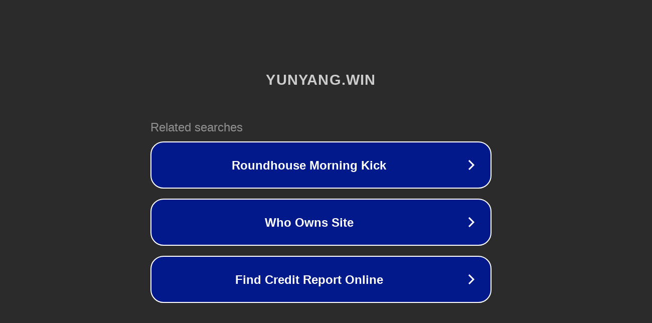

--- FILE ---
content_type: text/html; charset=utf-8
request_url: http://yunyang.win/news/shownews.php?id=80
body_size: 1078
content:
<!doctype html>
<html data-adblockkey="MFwwDQYJKoZIhvcNAQEBBQADSwAwSAJBANDrp2lz7AOmADaN8tA50LsWcjLFyQFcb/P2Txc58oYOeILb3vBw7J6f4pamkAQVSQuqYsKx3YzdUHCvbVZvFUsCAwEAAQ==_Q3T3mVyDqW3/5RQ4Yt2lYoqRQZkEddULslbz91BubMMh5PUg6vmA+CSGW1u0nnv74ukRUu4huk9IIoF0Pvg9bA==" lang="en" style="background: #2B2B2B;">
<head>
    <meta charset="utf-8">
    <meta name="viewport" content="width=device-width, initial-scale=1">
    <link rel="icon" href="[data-uri]">
    <link rel="preconnect" href="https://www.google.com" crossorigin>
</head>
<body>
<div id="target" style="opacity: 0"></div>
<script>window.park = "[base64]";</script>
<script src="/bqNhHZRHN.js"></script>
</body>
</html>
